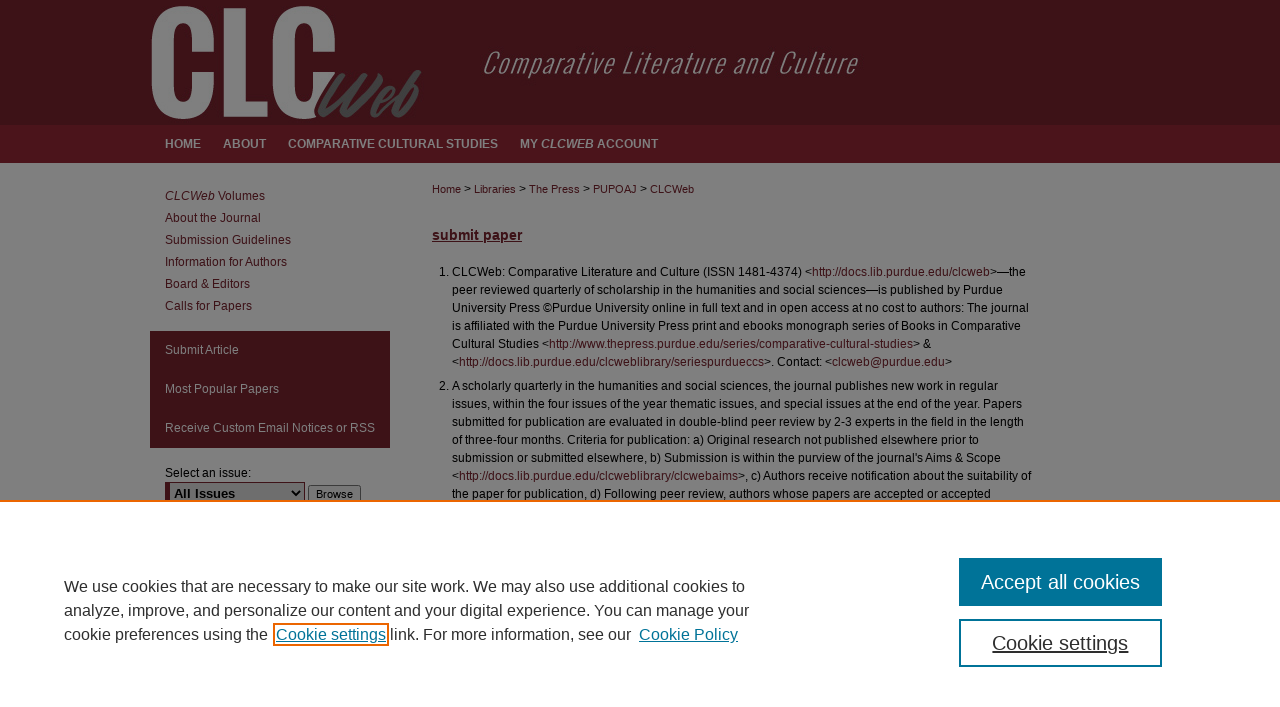

--- FILE ---
content_type: text/html; charset=UTF-8
request_url: https://docs.lib.purdue.edu/clcweb/submit.html
body_size: 7464
content:

<!DOCTYPE HTML PUBLIC "-//W3C//DTD HTML 4.01 Transitional//EN"
            "http://www.w3.org/TR/html4/loose.dtd">
<html lang="en">
<head><!-- inj yui3-seed: --><script type='text/javascript' src='//cdnjs.cloudflare.com/ajax/libs/yui/3.6.0/yui/yui-min.js'></script><script type='text/javascript' src='//ajax.googleapis.com/ajax/libs/jquery/1.10.2/jquery.min.js'></script><!-- Adobe Analytics --><script type='text/javascript' src='https://assets.adobedtm.com/4a848ae9611a/d0e96722185b/launch-d525bb0064d8.min.js'></script><script type='text/javascript' src=/assets/nr_browser_production.js></script>

<!-- def.1 -->
<meta charset="utf-8">
<meta name="viewport" content="width=device-width">
<title>CLCWeb: Comparative Literature and Culture: Submit</title>



<meta  http-equiv="Content-Type" content="text/html; charset=iso-8859-1">

<!-- sh.1 -->
<link rel="stylesheet" href="/clcweb/ir-style.css" type="text/css" media="screen">
<link rel="stylesheet" href="/clcweb/ir-custom.css" type="text/css" media="screen">
<link rel="stylesheet" href="/clcweb/ir-local.css" type="text/css" media="screen">
<link type="text/css" rel="stylesheet" href="/assets/floatbox/floatbox.css">
<link rel="alternate" type="application/rss+xml" title="CLCWeb: Comparative Literature and Culture Newsfeed" href="/clcweb/recent.rss">
<link rel="shortcut icon" href="/favicon.ico" type="image/x-icon">
<script type="text/javascript" src="/assets/jsUtilities.js"></script>
<script type="text/javascript" src="/assets/footnoteLinks.js"></script>
<link rel="stylesheet" href="/ir-print.css" type="text/css" media="print">
<!--[if IE]>
<link rel="stylesheet" href="/ir-ie.css" type="text/css" media="screen">
<![endif]-->

<!-- end sh.1 -->




<script type="text/javascript">var pageData = {"page":{"environment":"prod","productName":"bpdg","language":"en","name":"ir_journal","businessUnit":"els:rp:st"},"visitor":{}};</script>

</head>
<body >
<!-- FILE /srv/sequoia/main/data/assets/site/ir_journal/header.pregen -->

	<!-- FILE: /srv/sequoia/main/data/journals/docs.lib.purdue.edu/clcweb/assets/header_custom.inc --><!-- FILE: /srv/sequoia/main/data/assets/site/mobile_nav.inc --><!--[if !IE]>-->
<script src="/assets/scripts/dc-mobile/dc-responsive-nav.js"></script>

<header id="mobile-nav" class="nav-down device-fixed-height" style="visibility: hidden;">
  
  
  <nav class="nav-collapse">
    <ul>
      <li class="menu-item active device-fixed-width"><a href="https://docs.lib.purdue.edu" title="Home" data-scroll >Home</a></li>
      <li class="menu-item device-fixed-width"><a href="https://docs.lib.purdue.edu/do/search/advanced/" title="Search" data-scroll ><i class="icon-search"></i> Search</a></li>
      <li class="menu-item device-fixed-width"><a href="https://docs.lib.purdue.edu/communities.html" title="Browse" data-scroll >Browse Collections</a></li>
      <li class="menu-item device-fixed-width"><a href="/cgi/myaccount.cgi?context=clcweb" title="My Account" data-scroll >My Account</a></li>
      <li class="menu-item device-fixed-width"><a href="https://docs.lib.purdue.edu/about.html" title="About" data-scroll >About</a></li>
      <li class="menu-item device-fixed-width"><a href="https://network.bepress.com" title="Digital Commons Network" data-scroll ><img width="16" height="16" alt="DC Network" style="vertical-align:top;" src="/assets/md5images/8e240588cf8cd3a028768d4294acd7d3.png"> Digital Commons Network™</a></li>
    </ul>
  </nav>
</header>

<script src="/assets/scripts/dc-mobile/dc-mobile-nav.js"></script>
<!--<![endif]-->
<!-- FILE: /srv/sequoia/main/data/journals/docs.lib.purdue.edu/clcweb/assets/header_custom.inc (cont) -->



<div id="clcweb">
	<div id="container">
		<a href="#main" class="skiplink" accesskey="2" >Skip to main content</a>

					
			<div id="header">
				<a href="https://docs.lib.purdue.edu/clcweb" id="banner_link" title="CLCWeb: Comparative Literature and Culture" >
					<img id="banner_image" alt="CLCWeb: Comparative Literature and Culture" width='980' height='125' src="/assets/md5images/cb4aaa8d1bc5fc38b2970f3c23938ce6.png">
				</a>	
				
					<a href="https://docs.lib.purdue.edu/clcweb" id="logo_link" title="CLCWeb: Comparative Literature and Culture" >
						<img id="logo_image" alt="CLCWeb: Comparative Literature and Culture" width='404' height='127' src="/assets/md5images/256521ebbdbbd9ed12c3870e899829ec.png">
					</a>	
				
			</div>
					
			<div id="navigation">
				<!-- FILE: /srv/sequoia/main/data/assets/site/ir_navigation.inc --><div id="tabs" role="navigation" aria-label="Main"><ul><li id="tabone"><a href="https://docs.lib.purdue.edu" title="Home" ><span>Home</span></a></li><li id="tabtwo"><a href="https://docs.lib.purdue.edu/clcweb/about.html" title="About" ><span>About</span></a></li><li id="tabthree"><a href="http://www.thepress.purdue.edu/series/comparative-cultural-studies" title="Comparative Cultural Studies" ><span>Comparative Cultural Studies</span></a></li><li id="tabfour"><a href="https://docs.lib.purdue.edu/cgi/myaccount.cgi?context=clcweb" title="My <em>CLCWeb</em> Account" ><span>My <em>CLCWeb</em> Account</span></a></li></ul></div>


<!-- FILE: /srv/sequoia/main/data/journals/docs.lib.purdue.edu/clcweb/assets/header_custom.inc (cont) -->
			</div>
			
			
		<div id="wrapper">
			<div id="content">
				<div id="main" class="text">					
					<!-- FILE: /srv/sequoia/main/data/assets/site/ir_journal/ir_breadcrumb.inc -->
	<ul id="pager">
		<li>&nbsp;</li>
		 
		<li>&nbsp;</li> 
		
	</ul>

<div class="crumbs" role="navigation" aria-label="Breadcrumb">
	<p>
		

		
		
		
			<a href="https://docs.lib.purdue.edu" class="ignore" >Home</a>
		
		
		
		
		
		
		
		
		 <span aria-hidden="true">&gt;</span> 
			<a href="https://docs.lib.purdue.edu/libraries" class="ignore" >Libraries</a>
		
		
		
		
		
		 <span aria-hidden="true">&gt;</span> 
			<a href="https://docs.lib.purdue.edu/thepress" class="ignore" >The Press</a>
		
		
		
		
		
		 <span aria-hidden="true">&gt;</span> 
			<a href="https://docs.lib.purdue.edu/pupoaj" class="ignore" >PUPOAJ</a>
		
		
		
		
		
		 <span aria-hidden="true">&gt;</span> 
			<a href="https://docs.lib.purdue.edu/clcweb" class="ignore" >CLCWeb</a>
		
		
		
	</p>
</div>

<div class="clear">&nbsp;</div>
<!-- FILE: /srv/sequoia/main/data/journals/docs.lib.purdue.edu/clcweb/assets/header_custom.inc (cont) -->
					
						<!-- FILE: /srv/sequoia/main/data/assets/site/ir_journal/ir_journal_logo.inc -->



 



<!-- FILE: /srv/sequoia/main/data/journals/docs.lib.purdue.edu/clcweb/assets/header_custom.inc (cont) -->
					

<!-- FILE: /srv/sequoia/main/data/assets/site/ir_journal/header.pregen (cont) -->

<h3><a href="https://docs.lib.purdue.edu/cgi/submit.cgi?context=clcweb" >submit paper</a></h3> 
<div class="article-list"> 
    <div class="doc">
        <ol>
            <li>CLCWeb: Comparative Literature and Culture (ISSN 1481-4374) <<a href="http://docs.lib.purdue.edu/clcweb">http://docs.lib.purdue.edu/clcweb</a>>—the peer reviewed quarterly of scholarship in the humanities and social sciences—is published by Purdue University Press ©Purdue University online in full text and in open access at no cost to authors: The journal is affiliated with the Purdue University Press print and ebooks monograph series of Books in Comparative Cultural Studies <<a href="http://www.thepress.purdue.edu/series/comparative-cultural-studies">http://www.thepress.purdue.edu/series/comparative-cultural-studies</a>> & <<a href="http://docs.lib.purdue.edu/clcweblibrary/seriespurdueccs">http://docs.lib.purdue.edu/clcweblibrary/seriespurdueccs</a>>. Contact: <<a href="mailto:clcweb@purdue.edu">clcweb@purdue.edu</a>></li>
            <li>A scholarly quarterly in the humanities and social sciences, the journal publishes new work in regular issues, within the four issues of the year thematic issues, and special issues at the end of the year. Papers submitted for publication are evaluated in double-blind peer review by 2-3 experts in the field in the length of three-four months. Criteria for publication: a) Original research not published elsewhere prior to submission or submitted elsewhere, b) Submission is within the purview of the journal's Aims & Scope <<a href="http://docs.lib.purdue.edu/clcweblibrary/clcwebaims">http://docs.lib.purdue.edu/clcweblibrary/clcwebaims</a>>, c) Authors receive notification about the suitability of the paper for publication, d) Following peer review, authors whose papers are accepted or accepted conditionally receive readers' comments in a composite evaluation (authors of papers evaluated against publication do not receive readers' comments), e) Publication of accepted papers occurs upon notification by the journal and are published in the next available issue of the journal, f) Papers accepted for publication are edited in consultation with the editors of the journal and prior to publication authors receive proofs in the paper’s word format, g) Upon agreement between the author and the journal about the final version of the paper the edited word version is uploaded by the journal and is converted to pdf in the journal’s system, h) Upon publication the article is issued its CrossRef DOI: Digital Object Identifier number, i) Download counts of published articles are available on the abstract pages of articles, j) Authors who publish in the journal are subscribed to the journal’s CLCWeb News, a listserve in which calls for papers and other relevant items are sent to subscribers.</li>
            <li>Articles in the journal are 6000-7000 words and book review articles about minimum two books linked thematically are 3000-4000 words (incl. the abstract, the works cited, and the author's bioprofile) in the MLA: Modern Language Association of America parenthetical sources and works cited format with modifications: for the style guide of the journal consult <<a href="http://docs.lib.purdue.edu/clcweblibrary/clcwebstyleguide">http://docs.lib.purdue.edu/clcweblibrary/clcwebstyleguide</a>>. The submission of co-authored papers is welcome; however—unlike publishing scholarship in the sciences—co-authorship is allowed only if each author researched and wrote a substantial part of the work submitted.</li>
            <li>Copyright (see also at <<a href="http://docs.lib.purdue.edu/clcweblibrary/copyrightclcweb/">http://docs.lib.purdue.edu/clcweblibrary/copyrightclcweb/</a>>): If the paper submitted is culled from or is a version of a previous or forthcoming publication in full or in parts in a book, an online publication, an edited volume, a dissertation, translation, etc., this must be indicated in a Note after the text of the article and above the Works Cited with a full bibliography of the other publication and the journal must receive the copyright release without which the article cannot be published. Images can be published in the journal only if the editor of the journal receives copyright release documentation: Purdue University Press does not purchase copyright release. For the re-publication of an article published in the journal in any form including translation please contact the journal at <<a href="mailto:clcweb@purdue.edu">clcweb@purdue.edu</a>>. In websites such as academia.edu, researchgate.net, etc. authors are invited to place the bibliography of published articles with the article's DOI: Digital Object Identification Number (i.e., URL).</li>
            <li>Articles published in the journal are indexed in the Annual Bibliography of English Language and Literature (Chadwyck-Healey), the Arts and Humanities Citation Index (Thomson Reuters ISI), the Humanities Index (Wilson), Humanities International Complete (EBSCO), the International Bibliography of the Modern Language Association of America, and Scopus (Elsevier). The journal is member of The Council of Editors of Learned Journals (USA) and it is listed in the Directory of Open Access Journals. CLCWeb: Comparative Literature and Culture is archived in the Electronic Collection of Library and Archives Canada and in the Portico and CLOCKSS systems for archival preservation of born-digital scholarly content. </li>
            <li>Prior to submission consult the journal's Best Practices page at <<a href="http://docs.lib.purdue.edu/clcweblibrary/clcwebbestpractices">http://docs.lib.purdue.edu/clcweblibrary/clcwebbestpractices</a>>.</li>
        </ol>
    </div>
</div>
<h3><a href="https://docs.lib.purdue.edu/cgi/submit.cgi?context=clcweb" >submit paper</a></h3><!-- FILE /srv/sequoia/main/data/assets/site/ir_journal/footer.pregen -->

	<!-- FILE: /srv/sequoia/main/data/assets/site/ir_journal/footer_custom_7_8.inc -->				</div>

<div class="verticalalign">&nbsp;</div>
<div class="clear">&nbsp;</div>

			</div>

				<div id="sidebar">
					<!-- FILE: /srv/sequoia/main/data/assets/site/ir_journal/ir_journal_sidebar_7_8.inc -->

	<!-- FILE: /srv/sequoia/main/data/journals/docs.lib.purdue.edu/clcweb/assets/ir_journal_sidebar_links_7_8.inc --><ul class="sb-custom-journal">
<li><a href="https://docs.lib.purdue.edu/clcweb/recent_volumes.html" title="CLCWeb Volumes" ><em>CLCWeb</em> Volumes</a></li>
		<li class="sb-about">
			<a href="https://docs.lib.purdue.edu/clcweb/about.html" title="About this Journal" >
					About the Journal
			</a>
		</li>
<li class="sb-about">
			<a href="https://docs.lib.purdue.edu/clcweb/styleguide.html" title="Submission Guideilnes" >
					Submission Guidelines
			</a>
		</li>
		<li class="sb-policies">
			<a href="https://docs.lib.purdue.edu/clcweb/policies.html" title="CLCWeb: Comparative Literature and Culture Policies" >
					Information for Authors
			</a>
		</li>
		<li class="sb-ed-board">
			<a href="https://docs.lib.purdue.edu/clcweb/editorialboard.html" title="Editorial Board" >
					Board & Editors
			</a>
		</li>
		<li>
			<a href="https://docs.lib.purdue.edu/clcweb_cfp" title="Calls for Papers" >
					Calls for Papers
			</a>
		</li>
</ul>
<!-- FILE: /srv/sequoia/main/data/assets/site/ir_journal/ir_journal_sidebar_7_8.inc (cont) -->
		<!-- FILE: /srv/sequoia/main/data/assets/site/urc_badge.inc -->
<!-- FILE: /srv/sequoia/main/data/assets/site/ir_journal/ir_journal_sidebar_7_8.inc (cont) -->
	<!-- FILE: /srv/sequoia/main/data/assets/site/ir_journal/ir_journal_navcontainer_7_8.inc --><div id="navcontainer">
	<ul id="navlist">
			<li class="sb-submit">
					<a href="https://docs.lib.purdue.edu/cgi/submit.cgi?context=clcweb" title="Submit Article to CLCWeb: Comparative Literature and Culture" >
						Submit Article</a>
			</li>
			<li class="sb-popular">
				<a href="https://docs.lib.purdue.edu/clcweb/topdownloads.html" title="View the top downloaded papers" >
						Most Popular Papers
				</a>
			</li>
			<li class="sb-rss">
				<a href="https://docs.lib.purdue.edu/clcweb/announcements.html" title="Receive notifications of new content" >
					Receive Custom Email Notices or RSS
				</a>
			</li>
	</ul>
<!-- FILE: /srv/sequoia/main/data/assets/site/ir_journal/ir_journal_special_issue_7_8.inc -->
<!-- FILE: /srv/sequoia/main/data/assets/site/ir_journal/ir_journal_navcontainer_7_8.inc (cont) -->
</div><!-- FILE: /srv/sequoia/main/data/assets/site/ir_journal/ir_journal_sidebar_7_8.inc (cont) -->
	<!-- FILE: /srv/sequoia/main/data/assets/site/ir_journal/ir_journal_sidebar_search_7_8.inc --><div class="sidebar-search">
	<form method="post" action="https://docs.lib.purdue.edu/cgi/redirect.cgi" id="browse">
		<label for="url">
			Select an issue:
		</label>
			<br>
		<!-- FILE: /srv/sequoia/main/data/assets/site/ir_journal/ir_journal_volume_issue_popup_7_8.inc --><div>
	<span class="border">
								<select name="url" id="url">
							<option value="https://docs.lib.purdue.edu/clcweb/all_issues.html">
								All Issues
							</option>
										<option value="https://docs.lib.purdue.edu/clcweb/vol26/iss4">
											Vol. 26, 
											Iss. 4
										</option>
										<option value="https://docs.lib.purdue.edu/clcweb/vol26/iss2">
											Vol. 26, 
											Iss. 2
										</option>
										<option value="https://docs.lib.purdue.edu/clcweb/vol26/iss1">
											Vol. 26, 
											Iss. 1
										</option>
										<option value="https://docs.lib.purdue.edu/clcweb/vol25/iss3">
											Vol. 25, 
											Iss. 3
										</option>
										<option value="https://docs.lib.purdue.edu/clcweb/vol25/iss2">
											Vol. 25, 
											Iss. 2
										</option>
										<option value="https://docs.lib.purdue.edu/clcweb/vol25/iss1">
											Vol. 25, 
											Iss. 1
										</option>
										<option value="https://docs.lib.purdue.edu/clcweb/vol24/iss5">
											Vol. 24, 
											Iss. 5
										</option>
										<option value="https://docs.lib.purdue.edu/clcweb/vol24/iss4">
											Vol. 24, 
											Iss. 4
										</option>
										<option value="https://docs.lib.purdue.edu/clcweb/vol24/iss2">
											Vol. 24, 
											Iss. 2
										</option>
										<option value="https://docs.lib.purdue.edu/clcweb/vol24/iss1">
											Vol. 24, 
											Iss. 1
										</option>
										<option value="https://docs.lib.purdue.edu/clcweb/vol23/iss4">
											Vol. 23, 
											Iss. 4
										</option>
										<option value="https://docs.lib.purdue.edu/clcweb/vol23/iss3">
											Vol. 23, 
											Iss. 3
										</option>
										<option value="https://docs.lib.purdue.edu/clcweb/vol23/iss2">
											Vol. 23, 
											Iss. 2
										</option>
										<option value="https://docs.lib.purdue.edu/clcweb/vol23/iss1">
											Vol. 23, 
											Iss. 1
										</option>
										<option value="https://docs.lib.purdue.edu/clcweb/vol22/iss5">
											Vol. 22, 
											Iss. 5
										</option>
										<option value="https://docs.lib.purdue.edu/clcweb/vol22/iss4">
											Vol. 22, 
											Iss. 4
										</option>
										<option value="https://docs.lib.purdue.edu/clcweb/vol22/iss3">
											Vol. 22, 
											Iss. 3
										</option>
										<option value="https://docs.lib.purdue.edu/clcweb/vol22/iss2">
											Vol. 22, 
											Iss. 2
										</option>
										<option value="https://docs.lib.purdue.edu/clcweb/vol22/iss1">
											Vol. 22, 
											Iss. 1
										</option>
										<option value="https://docs.lib.purdue.edu/clcweb/vol21/iss7">
											Vol. 21, 
											Iss. 7
										</option>
										<option value="https://docs.lib.purdue.edu/clcweb/vol21/iss6">
											Vol. 21, 
											Iss. 6
										</option>
										<option value="https://docs.lib.purdue.edu/clcweb/vol21/iss5">
											Vol. 21, 
											Iss. 5
										</option>
										<option value="https://docs.lib.purdue.edu/clcweb/vol21/iss4">
											Vol. 21, 
											Iss. 4
										</option>
										<option value="https://docs.lib.purdue.edu/clcweb/vol21/iss3">
											Vol. 21, 
											Iss. 3
										</option>
										<option value="https://docs.lib.purdue.edu/clcweb/vol21/iss2">
											Vol. 21, 
											Iss. 2
										</option>
										<option value="https://docs.lib.purdue.edu/clcweb/vol21/iss1">
											Vol. 21, 
											Iss. 1
										</option>
										<option value="https://docs.lib.purdue.edu/clcweb/vol20/iss7">
											Vol. 20, 
											Iss. 7
										</option>
										<option value="https://docs.lib.purdue.edu/clcweb/vol20/iss6">
											Vol. 20, 
											Iss. 6
										</option>
										<option value="https://docs.lib.purdue.edu/clcweb/vol20/iss5">
											Vol. 20, 
											Iss. 5
										</option>
										<option value="https://docs.lib.purdue.edu/clcweb/vol20/iss4">
											Vol. 20, 
											Iss. 4
										</option>
										<option value="https://docs.lib.purdue.edu/clcweb/vol20/iss3">
											Vol. 20, 
											Iss. 3
										</option>
										<option value="https://docs.lib.purdue.edu/clcweb/vol20/iss2">
											Vol. 20, 
											Iss. 2
										</option>
										<option value="https://docs.lib.purdue.edu/clcweb/vol20/iss1">
											Vol. 20, 
											Iss. 1
										</option>
										<option value="https://docs.lib.purdue.edu/clcweb/vol19/iss5">
											Vol. 19, 
											Iss. 5
										</option>
										<option value="https://docs.lib.purdue.edu/clcweb/vol19/iss4">
											Vol. 19, 
											Iss. 4
										</option>
										<option value="https://docs.lib.purdue.edu/clcweb/vol19/iss3">
											Vol. 19, 
											Iss. 3
										</option>
										<option value="https://docs.lib.purdue.edu/clcweb/vol19/iss2">
											Vol. 19, 
											Iss. 2
										</option>
										<option value="https://docs.lib.purdue.edu/clcweb/vol19/iss1">
											Vol. 19, 
											Iss. 1
										</option>
										<option value="https://docs.lib.purdue.edu/clcweb/vol18/iss5">
											Vol. 18, 
											Iss. 5
										</option>
										<option value="https://docs.lib.purdue.edu/clcweb/vol18/iss4">
											Vol. 18, 
											Iss. 4
										</option>
										<option value="https://docs.lib.purdue.edu/clcweb/vol18/iss3">
											Vol. 18, 
											Iss. 3
										</option>
										<option value="https://docs.lib.purdue.edu/clcweb/vol18/iss2">
											Vol. 18, 
											Iss. 2
										</option>
										<option value="https://docs.lib.purdue.edu/clcweb/vol18/iss1">
											Vol. 18, 
											Iss. 1
										</option>
										<option value="https://docs.lib.purdue.edu/clcweb/vol17/iss5">
											Vol. 17, 
											Iss. 5
										</option>
										<option value="https://docs.lib.purdue.edu/clcweb/vol17/iss4">
											Vol. 17, 
											Iss. 4
										</option>
										<option value="https://docs.lib.purdue.edu/clcweb/vol17/iss3">
											Vol. 17, 
											Iss. 3
										</option>
										<option value="https://docs.lib.purdue.edu/clcweb/vol17/iss2">
											Vol. 17, 
											Iss. 2
										</option>
										<option value="https://docs.lib.purdue.edu/clcweb/vol17/iss1">
											Vol. 17, 
											Iss. 1
										</option>
										<option value="https://docs.lib.purdue.edu/clcweb/vol16/iss6">
											Vol. 16, 
											Iss. 6
										</option>
										<option value="https://docs.lib.purdue.edu/clcweb/vol16/iss5">
											Vol. 16, 
											Iss. 5
										</option>
										<option value="https://docs.lib.purdue.edu/clcweb/vol16/iss4">
											Vol. 16, 
											Iss. 4
										</option>
										<option value="https://docs.lib.purdue.edu/clcweb/vol16/iss3">
											Vol. 16, 
											Iss. 3
										</option>
										<option value="https://docs.lib.purdue.edu/clcweb/vol16/iss2">
											Vol. 16, 
											Iss. 2
										</option>
										<option value="https://docs.lib.purdue.edu/clcweb/vol16/iss1">
											Vol. 16, 
											Iss. 1
										</option>
										<option value="https://docs.lib.purdue.edu/clcweb/vol15/iss7">
											Vol. 15, 
											Iss. 7
										</option>
										<option value="https://docs.lib.purdue.edu/clcweb/vol15/iss6">
											Vol. 15, 
											Iss. 6
										</option>
										<option value="https://docs.lib.purdue.edu/clcweb/vol15/iss5">
											Vol. 15, 
											Iss. 5
										</option>
										<option value="https://docs.lib.purdue.edu/clcweb/vol15/iss4">
											Vol. 15, 
											Iss. 4
										</option>
										<option value="https://docs.lib.purdue.edu/clcweb/vol15/iss3">
											Vol. 15, 
											Iss. 3
										</option>
										<option value="https://docs.lib.purdue.edu/clcweb/vol15/iss2">
											Vol. 15, 
											Iss. 2
										</option>
										<option value="https://docs.lib.purdue.edu/clcweb/vol15/iss1">
											Vol. 15, 
											Iss. 1
										</option>
										<option value="https://docs.lib.purdue.edu/clcweb/vol14/iss5">
											Vol. 14, 
											Iss. 5
										</option>
										<option value="https://docs.lib.purdue.edu/clcweb/vol14/iss4">
											Vol. 14, 
											Iss. 4
										</option>
										<option value="https://docs.lib.purdue.edu/clcweb/vol14/iss3">
											Vol. 14, 
											Iss. 3
										</option>
										<option value="https://docs.lib.purdue.edu/clcweb/vol14/iss2">
											Vol. 14, 
											Iss. 2
										</option>
										<option value="https://docs.lib.purdue.edu/clcweb/vol14/iss1">
											Vol. 14, 
											Iss. 1
										</option>
										<option value="https://docs.lib.purdue.edu/clcweb/vol13/iss5">
											Vol. 13, 
											Iss. 5
										</option>
										<option value="https://docs.lib.purdue.edu/clcweb/vol13/iss4">
											Vol. 13, 
											Iss. 4
										</option>
										<option value="https://docs.lib.purdue.edu/clcweb/vol13/iss3">
											Vol. 13, 
											Iss. 3
										</option>
										<option value="https://docs.lib.purdue.edu/clcweb/vol13/iss2">
											Vol. 13, 
											Iss. 2
										</option>
										<option value="https://docs.lib.purdue.edu/clcweb/vol13/iss1">
											Vol. 13, 
											Iss. 1
										</option>
										<option value="https://docs.lib.purdue.edu/clcweb/vol12/iss4">
											Vol. 12, 
											Iss. 4
										</option>
										<option value="https://docs.lib.purdue.edu/clcweb/vol12/iss3">
											Vol. 12, 
											Iss. 3
										</option>
										<option value="https://docs.lib.purdue.edu/clcweb/vol12/iss2">
											Vol. 12, 
											Iss. 2
										</option>
										<option value="https://docs.lib.purdue.edu/clcweb/vol12/iss1">
											Vol. 12, 
											Iss. 1
										</option>
										<option value="https://docs.lib.purdue.edu/clcweb/vol11/iss4">
											Vol. 11, 
											Iss. 4
										</option>
										<option value="https://docs.lib.purdue.edu/clcweb/vol11/iss3">
											Vol. 11, 
											Iss. 3
										</option>
										<option value="https://docs.lib.purdue.edu/clcweb/vol11/iss2">
											Vol. 11, 
											Iss. 2
										</option>
										<option value="https://docs.lib.purdue.edu/clcweb/vol11/iss1">
											Vol. 11, 
											Iss. 1
										</option>
										<option value="https://docs.lib.purdue.edu/clcweb/vol10/iss4">
											Vol. 10, 
											Iss. 4
										</option>
										<option value="https://docs.lib.purdue.edu/clcweb/vol10/iss3">
											Vol. 10, 
											Iss. 3
										</option>
										<option value="https://docs.lib.purdue.edu/clcweb/vol10/iss2">
											Vol. 10, 
											Iss. 2
										</option>
										<option value="https://docs.lib.purdue.edu/clcweb/vol10/iss1">
											Vol. 10, 
											Iss. 1
										</option>
										<option value="https://docs.lib.purdue.edu/clcweb/vol9/iss4">
											Vol. 9, 
											Iss. 4
										</option>
										<option value="https://docs.lib.purdue.edu/clcweb/vol9/iss3">
											Vol. 9, 
											Iss. 3
										</option>
										<option value="https://docs.lib.purdue.edu/clcweb/vol9/iss2">
											Vol. 9, 
											Iss. 2
										</option>
										<option value="https://docs.lib.purdue.edu/clcweb/vol9/iss1">
											Vol. 9, 
											Iss. 1
										</option>
										<option value="https://docs.lib.purdue.edu/clcweb/vol8/iss4">
											Vol. 8, 
											Iss. 4
										</option>
										<option value="https://docs.lib.purdue.edu/clcweb/vol8/iss3">
											Vol. 8, 
											Iss. 3
										</option>
										<option value="https://docs.lib.purdue.edu/clcweb/vol8/iss2">
											Vol. 8, 
											Iss. 2
										</option>
										<option value="https://docs.lib.purdue.edu/clcweb/vol8/iss1">
											Vol. 8, 
											Iss. 1
										</option>
										<option value="https://docs.lib.purdue.edu/clcweb/vol7/iss4">
											Vol. 7, 
											Iss. 4
										</option>
										<option value="https://docs.lib.purdue.edu/clcweb/vol7/iss3">
											Vol. 7, 
											Iss. 3
										</option>
										<option value="https://docs.lib.purdue.edu/clcweb/vol7/iss2">
											Vol. 7, 
											Iss. 2
										</option>
										<option value="https://docs.lib.purdue.edu/clcweb/vol7/iss1">
											Vol. 7, 
											Iss. 1
										</option>
										<option value="https://docs.lib.purdue.edu/clcweb/vol6/iss4">
											Vol. 6, 
											Iss. 4
										</option>
										<option value="https://docs.lib.purdue.edu/clcweb/vol6/iss3">
											Vol. 6, 
											Iss. 3
										</option>
										<option value="https://docs.lib.purdue.edu/clcweb/vol6/iss2">
											Vol. 6, 
											Iss. 2
										</option>
										<option value="https://docs.lib.purdue.edu/clcweb/vol6/iss1">
											Vol. 6, 
											Iss. 1
										</option>
										<option value="https://docs.lib.purdue.edu/clcweb/vol5/iss4">
											Vol. 5, 
											Iss. 4
										</option>
										<option value="https://docs.lib.purdue.edu/clcweb/vol5/iss3">
											Vol. 5, 
											Iss. 3
										</option>
										<option value="https://docs.lib.purdue.edu/clcweb/vol5/iss2">
											Vol. 5, 
											Iss. 2
										</option>
										<option value="https://docs.lib.purdue.edu/clcweb/vol5/iss1">
											Vol. 5, 
											Iss. 1
										</option>
										<option value="https://docs.lib.purdue.edu/clcweb/vol4/iss4">
											Vol. 4, 
											Iss. 4
										</option>
										<option value="https://docs.lib.purdue.edu/clcweb/vol4/iss3">
											Vol. 4, 
											Iss. 3
										</option>
										<option value="https://docs.lib.purdue.edu/clcweb/vol4/iss2">
											Vol. 4, 
											Iss. 2
										</option>
										<option value="https://docs.lib.purdue.edu/clcweb/vol4/iss1">
											Vol. 4, 
											Iss. 1
										</option>
										<option value="https://docs.lib.purdue.edu/clcweb/vol3/iss4">
											Vol. 3, 
											Iss. 4
										</option>
										<option value="https://docs.lib.purdue.edu/clcweb/vol3/iss3">
											Vol. 3, 
											Iss. 3
										</option>
										<option value="https://docs.lib.purdue.edu/clcweb/vol3/iss2">
											Vol. 3, 
											Iss. 2
										</option>
										<option value="https://docs.lib.purdue.edu/clcweb/vol3/iss1">
											Vol. 3, 
											Iss. 1
										</option>
										<option value="https://docs.lib.purdue.edu/clcweb/vol2/iss4">
											Vol. 2, 
											Iss. 4
										</option>
										<option value="https://docs.lib.purdue.edu/clcweb/vol2/iss3">
											Vol. 2, 
											Iss. 3
										</option>
										<option value="https://docs.lib.purdue.edu/clcweb/vol2/iss2">
											Vol. 2, 
											Iss. 2
										</option>
										<option value="https://docs.lib.purdue.edu/clcweb/vol2/iss1">
											Vol. 2, 
											Iss. 1
										</option>
										<option value="https://docs.lib.purdue.edu/clcweb/vol1/iss4">
											Vol. 1, 
											Iss. 4
										</option>
										<option value="https://docs.lib.purdue.edu/clcweb/vol1/iss3">
											Vol. 1, 
											Iss. 3
										</option>
										<option value="https://docs.lib.purdue.edu/clcweb/vol1/iss2">
											Vol. 1, 
											Iss. 2
										</option>
										<option value="https://docs.lib.purdue.edu/clcweb/vol1/iss1">
											Vol. 1, 
											Iss. 1
										</option>
						</select>
		<input type="submit" value="Browse" class="searchbutton" style="font-size:11px;">
	</span>
</div>
<!-- FILE: /srv/sequoia/main/data/assets/site/ir_journal/ir_journal_sidebar_search_7_8.inc (cont) -->
			<div style="clear:left;">&nbsp;</div>
	</form>
	<!-- FILE: /srv/sequoia/main/data/assets/site/ir_sidebar_search_7_8.inc -->
<form method='get' action='https://docs.lib.purdue.edu/do/search/' id="sidebar-search">
	<label for="search" accesskey="4">
		Enter search terms:
	</label>
		<div>
			<span class="border">
				<input type="text" name='q' class="search" id="search">
			</span> 
			<input type="submit" value="Search" class="searchbutton" style="font-size:11px;">
		</div>
	<label for="context">
		Select context to search:
	</label> 
		<div>
			<span class="border">
				<select name="fq" id="context">
						<option value='virtual_ancestor_link:"https://docs.lib.purdue.edu/clcweb"'>in this journal</option>
					<option value='virtual_ancestor_link:"https://docs.lib.purdue.edu"'>in this repository</option>
					<option value='virtual_ancestor_link:"http:/"'>across all repositories</option>
				</select>
			</span>
		</div>
</form>
<p class="advanced">
		<a href="https://docs.lib.purdue.edu/do/search/advanced/?fq=virtual_ancestor_link:%22https://docs.lib.purdue.edu/clcweb%22" >
			Advanced Search
		</a>
</p>
<!-- FILE: /srv/sequoia/main/data/assets/site/ir_journal/ir_journal_sidebar_search_7_8.inc (cont) -->
</div>
<!-- FILE: /srv/sequoia/main/data/assets/site/ir_journal/ir_journal_sidebar_7_8.inc (cont) -->
	<!-- FILE: /srv/sequoia/main/data/assets/site/ir_journal/ir_journal_issn_7_8.inc -->
	<div id="issn">
		<p class="sb-issn">ISSN: 1481-4374</p>
	</div>
	<div class="clear">&nbsp;</div>
<!-- FILE: /srv/sequoia/main/data/assets/site/ir_journal/ir_journal_sidebar_7_8.inc (cont) -->
	<!-- FILE: /srv/sequoia/main/data/assets/site/ir_journal/ir_journal_custom_lower_7_8.inc --><!-- FILE: /srv/sequoia/main/data/assets/site/ir_journal/ir_journal_sidebar_7_8.inc (cont) -->
	<!-- FILE: /srv/sequoia/main/data/assets/site/ir_journal/ir_custom_sidebar_images.inc --><!-- FILE: /srv/sequoia/main/data/assets/site/ir_journal/ir_journal_sidebar_7_8.inc (cont) -->
	<!-- FILE: /srv/sequoia/main/data/assets/site/ir_sidebar_geolocate.inc --><!-- FILE: /srv/sequoia/main/data/assets/site/ir_geolocate_enabled_and_displayed.inc -->
<!-- FILE: /srv/sequoia/main/data/assets/site/ir_sidebar_geolocate.inc (cont) -->
<!-- FILE: /srv/sequoia/main/data/assets/site/ir_journal/ir_journal_sidebar_7_8.inc (cont) -->
	<!-- FILE: /srv/sequoia/main/data/assets/site/ir_journal/ir_journal_custom_lowest_7_8.inc --><!-- FILE: /srv/sequoia/main/data/assets/site/ir_journal/ir_journal_sidebar_7_8.inc (cont) -->

<!-- FILE: /srv/sequoia/main/data/assets/site/ir_journal/footer_custom_7_8.inc (cont) -->
						<div class="verticalalign">&nbsp;</div>
				</div>

		</div>

			<!-- FILE: /srv/sequoia/main/data/journals/docs.lib.purdue.edu/clcweb/assets/ir_journal_footer_content.inc --><div id="footer">
	<!-- FILE: /srv/sequoia/main/data/assets/site/ir_bepress_logo.inc --><div id="bepress">

<a href="https://www.elsevier.com/solutions/digital-commons" title="Elsevier - Digital Commons" >
	<em>Elsevier - Digital Commons</em>
</a>

</div>
<!-- FILE: /srv/sequoia/main/data/journals/docs.lib.purdue.edu/clcweb/assets/ir_journal_footer_content.inc (cont) -->
		<p>
		    <a href="http://www.thepress.purdue.edu/series/comparative-cultural-studies" title="Comparative Cultural Studies" >Comparative Cultural Studies</a> |
                    <a href="/cgi/myaccount.cgi?context=clcweb" title="My CLCWeb Account" accesskey="3" >My <em>CLCWeb</em> Account</a> | 
                    <a href="https://docs.lib.purdue.edu/accessibility.html" title="Accessibility Statement" accesskey="0" >Accessibility Statement</a>
                </p>
		<p>
    			<a class="secondary-link" href="http://www.bepress.com/privacy.html" title="Privacy Policy" >
                                        Privacy
    			</a>
    			<a class="secondary-link" href="http://www.bepress.com/copyright_infringement.html" title="Copyright Policy" >
                                        Copyright
    			</a>	
		</p> 
</div>
<!-- FILE: /srv/sequoia/main/data/assets/site/ir_journal/footer_custom_7_8.inc (cont) -->

	</div>
</div>


<!-- FILE: /srv/sequoia/main/data/journals/docs.lib.purdue.edu/clcweb/assets/ir_analytics.inc --><script type="text/javascript">
var gaJsHost = (("https:" == document.location.protocol) ? "https://ssl." : "http://www.");
document.write(unescape("%3Cscript src='" + gaJsHost + "google-analytics.com/ga.js' type='text/javascript'%3E%3C/script%3E"));
</script>
<script type="text/javascript">
var firstTracker = _gat._getTracker("UA-17349629-1");
firstTracker._initData();
firstTracker._trackPageview();
var secondTracker = _gat._getTracker("UA-5499681-9");
secondTracker._setDomainName("none");
secondTracker._setAllowLinker(true);
secondTracker._initData();
secondTracker._trackPageview();
</script><!-- FILE: /srv/sequoia/main/data/assets/site/ir_journal/footer_custom_7_8.inc (cont) -->

<!-- FILE: /srv/sequoia/main/data/assets/site/ir_journal/footer.pregen (cont) -->
<script type='text/javascript' src='/assets/scripts/bpbootstrap-20160726.pack.js'></script><script type='text/javascript'>BPBootstrap.init({appendCookie:''})</script></body></html>


--- FILE ---
content_type: text/css
request_url: https://docs.lib.purdue.edu/clcweb/ir-local.css
body_size: 2726
content:
/* -----------------------------------------------
Journal local stylesheet.
Author:   Jami Wardlow
Version:  Jan 2019
PLEASE SAVE THIS FILE LOCALLY!
----------------------------------------------- */

/* ---------------- Meta Elements ---------------- */

	/* --- Meta styles and background --- */

body {
	font: normal 12px/1.5 Arial, "Helvetica Neue", Helvetica, sans-serif;  /* should be medium except when fitting into a fixed container */
	background-image: url(../assets/md5images/e379d17191c8a2d780652da1eda26229.gif), url(../assets/md5images/429c1e13410441f0f415a3c389abbf9d.gif);
	background-repeat: repeat-x;
	background-position: left top, left bottom;
}

/* ---------------- Header ---------------- */

#clcweb #header {
	position: relative;  /* needed for logo positioning */
	height: auto !important; /* !important overrides mbl styling */
}

#clcweb #banner_image {
	display: block;
	width: 980px !important;
	height: auto !important;  /* avoids warping improperly sized header image / SUP-19994 */
}

#clcweb #banner_link { line-height: 0; } /* removes header/nav gap in mbl */

	/* --- Logo --- */

#clcweb #logo_image { display: none; }

/* ---------------- Navigation ---------------- */

#clcweb #navigation,
#clcweb #navigation #tabs {
	height: 38px;
	overflow: hidden; } /* have seen issues with tabs extending below nav container */


#clcweb #navigation #tabs,
#clcweb #navigation #tabs ul,
#clcweb #navigation #tabs ul li {
	padding: 0;
	margin: 0; }

#clcweb #navigation #tabs,
#clcweb #navigation #tabs ul {
	display: flex;
	justify-content: flex-start;
	width: 100%;
}

#clcweb #navigation #tabs a {
	font: bold 12px Arial, "Helvetica Neue", Helvetica, sans-serif;
	text-transform: uppercase;
	display: block;
	width: auto !important; /* fixes "my account" not fitting in container on page load */
	transition: background 0.3s ease;
	line-height: 38px;
	color: #fff;
	background-color: transparent;
	padding: 0 11px;
	margin: 0;
	border: 0;
}

#clcweb #navigation #tabs a:hover,
#clcweb #navigation #tabs a:active,
#clcweb #navigation #tabs a:focus {
	text-decoration: underline;
}

#clcweb #navigation #tabs a span { font-size: 12px; }	/* nav tab font size (default: 12px). Using font shorthand style specification causes display issue with My Account pages */

#clcweb #navigation #tabs li:last-child a { padding-right: 25px; }   /* hidden but expands to fit 240px #tabs for IE + FF */

#clcweb #navigation #tabs li:first-child a { padding-left: 15px; }


/* ---------------- Sidebar ---------------- */

#clcweb #sidebar { padding-top: 16px; }

#clcweb #sidebar a:link,
#clcweb #sidebar a:visited {
	font: normal 12px Arial, "Helvetica Neue", Helvetica, sans-serif;
	color: #7a242f;
	text-decoration: none;
}

#clcweb #sidebar a:hover,
#clcweb #sidebar a:active,
#clcweb #sidebar a:focus {
	color: #000;
	text-decoration: underline;
}

	/* --- Highlighted sidebar links --- */

#clcweb #sidebar ul#navlist { border-top: 0; }

#clcweb #sidebar ul#navlist li a {
	color: #fff;
	transition: background 0.3s ease;
	font-weight: normal;
	background-color: #7a242f;
	border-bottom: 1px solid #7a242f;
}

#clcweb #sidebar ul#navlist li a:active,
#clcweb #sidebar ul#navlist li a:hover,
#clcweb #sidebar ul#navlist li a:focus {
	color: #7a242f;
	background-color: #fff;
	border-bottom: 1px solid #fff;
}

	/* --- Sidebar text --- */

#clcweb #sidebar .sidebar-search label,
#clcweb .sidebar-search h2,
#clcweb #sidebar #issn p {
	color: #000; /* Search, "Enter search terms," ISSN" */
	border: 0; }

#clcweb .sidebar-search h2 { 
	font: bold 12px Arial, "Helvetica Neue", Helvetica, sans-serif;
	text-indent: 20px;	
}

#clcweb #sidebar #browse,
#clcweb #sidebar #sidebar-search { padding-left: 15px; } /* aligning sidebar search with rest of sidebar */

#clcweb #sidebar p.advanced + div { display: none; }

.searchbutton { cursor: pointer; } /* best practice, should move to ir-layout.css */


/* ---------------- Main Content ---------------- */

#clcweb #content { background-color: #fff; }

#sub { margin-top: 22px; }

	/* --- Breadcrumbs --- */

#clcweb #main.text div.crumbs p { margin-bottom: 0; }

#clcweb #main.text div.crumbs a {
	text-decoration: none;
	color: #7a242f;
}

#clcweb #main.text div.crumbs a:hover,
#clcweb #main.text div.crumbs a:active,
#clcweb #main.text div.crumbs a:focus {
	text-decoration: underline;
	color: #000;
}

	/* --- Headers --- */

#clcweb #main.text .article-list h1,    /* Current Issue - without cover art */
#alpha h1, #series-home h1 {   /* Journals with cover art */
	font: normal 24px Arial, "Helvetica Neue", Helvetica, sans-serif; /* Current Issue */
}

#clcweb .article-list h2,   /* Article, or other doctype */
#coverart #alpha .article-list h2 {   /* Journals with cover art */
	font: normal 21px Arial, "Helvetica Neue", Helvetica, sans-serif;
	background: transparent;   /* removes background and adds a line under doctype header */
	border-bottom: 1px solid #bfbfbf;
	padding-bottom: 0;
	margin-bottom: 25px;
}

	/* --- Links --- */

#clcweb #main.text a:link,
#clcweb #main.text a:visited {
	text-decoration: underline;
	color: #7a242f; }

#clcweb #main.text a:hover,
#clcweb #main.text a:active,
#clcweb #main.text a:focus {
	color: #000;
	text-decoration: underline;
}
#clcweb #main.text .article-list a:link,
#clcweb #main.text .article-list a:visited {
	text-decoration: none; }

#clcweb #main.text .article-list a:hover,
#clcweb #main.text .article-list a:active,
#clcweb #main.text .article-list a:focus {
	color: #000;
	text-decoration: underline;
}

	/* --- PDF icons and article lists --- */

#clcweb #main.text div.doc { margin: 0 0 15px; }
#clcweb #main.text div.article-list .pdf { width: auto; }
#coverart #alpha .article-list p { margin-left: 48px; }
#clcweb #main.text div.article-list .pdf a { text-decoration: none; } /* removes extra underline on PDF icon */

	/* --- Editors and Cover art --- */

#coverart #beta {
	float: right; }

		/* Cover art */
#clcweb #coverart #beta .coverart-box h4 {
    font: normal 18px Arial, "Helvetica Neue", Helvetica, sans-serif; /* default is 18px */
    color: #000;
    text-align: left;
    text-transform: none;
    border-bottom: 1px solid #bfbfbf; }

#clcweb #coverart #beta .coverart-box {
	font: normal 12px Arial, "Helvetica Neue", Helvetica, sans-serif;
	border: 0; }

#clcweb #coverart #beta #coverart-box-container {
	border: 0; }

/* this rule aligns cover art with other content, but sometimes breaks the layout, idk, seems fine i guess
#coverart #beta	{ width: auto; }
*/

#clcweb #coverart #beta dl  {
	margin-left: 0; }

#clcweb #coverart #beta #coverart-editors dt {
	font-size: 12px;
	padding-top: 10px; }

		/* Cover art disabled (not needed usually) */

#clcweb #masthead h2.masthead { font: 400 21px Arial, "Helvetica Neue", Helvetica, sans-serif; }

#clcweb #masthead tr th {

}

#clcweb #masthead tr td {

}


/* ---------------- Footer ---------------- */

#clcweb #footer,
#clcweb #footer #bepress a {
	height: 106px;
	background-color: #e1e1e1; }

#clcweb #footer #bepress a { background-position: top; }

#clcweb #footer p,
#clcweb #footer p a  {
	font: normal 12px/2 Arial, "Helvetica Neue", Helvetica, sans-serif;
	color: #3a3a3a;
	text-decoration: none; }

#clcweb #footer p:first-of-type { padding-top: 18px; }

#clcweb #footer p a:hover,
#clcweb #footer p a:active,
#clcweb #footer p a:focus {
	text-decoration: underline; }


/* ---------------- Miscellaneous fixes ---------------- */

	/* --- Advanced Search --- */

.legacy #clcweb #wrapper {	background-image: none; }


/* ---------------- Mobile ---------------- */

.mbl #clcweb #header,
.mbl #clcweb #header a img,
.mbl #clcweb #navigation {
	width: 100% !important;
}

.mbl #clcweb #header #logo_image { display: none; }

	/* fixes invisible space above header */

header#mobile-nav { 
    font-size: 0;
    line-height: 0; }

  /* --- Standardizing padding for navlist links --- */

.mbl #clcweb #sidebar ul#navlist li a { padding: 6px 0px; }

.mbl #clcweb #sidebar ul#navlist li { padding: 0px; }








/* Left-aligned All Issues page by editor request CM 2019-01-14 */
#toc h1, #toc h2, #toc h3, #toc h4, #toc p, #ed h3, #ed h4 {
text-align: left;
}

/* Hide "Thematic Cluster:" document type (along with Introduction via CUSTOM-1824) in order to utilize issue intro text to customize Thematic Cluster doctype label display.  CM 2021-04-21 */
#clcweb #container #wrapper #content #main.text .article-list h2#cluster {
	display:none;
	}



